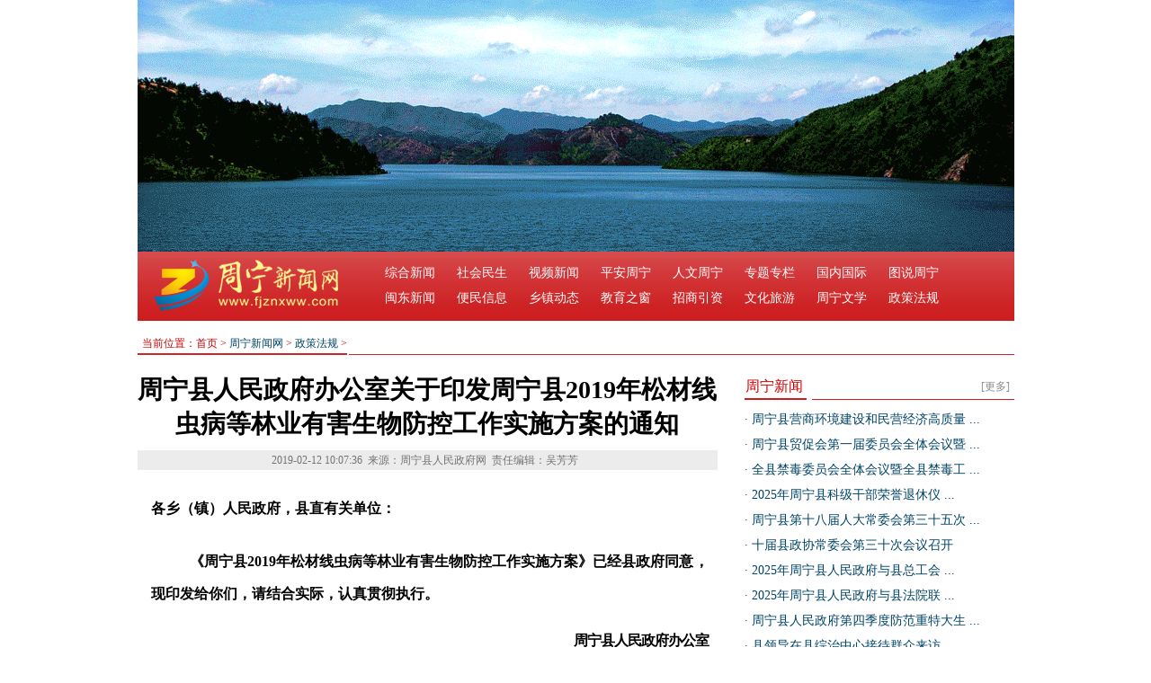

--- FILE ---
content_type: text/html; charset=utf8
request_url: http://www.fjznxww.com/2019-02/12/content_867503.htm
body_size: 12611
content:
<!DOCTYPE html PUBLIC "-//W3C//DTD XHTML 1.0 Transitional//EN" "http://www.w3.org/TR/xhtml1/DTD/xhtml1-transitional.dtd">
<html xmlns="http://www.w3.org/1999/xhtml">
<head>
<base target="_blank" />
<meta http-equiv="Content-Type" content="text/html; charset=utf-8" />
<meta name="viewport" content="width=1000" />
<title>周宁县人民政府办公室关于印发周宁县2019年松材线虫病等林业有害生物防控工作实施方案的通知 - 政策法规 - 周宁新闻网</title>
<link href="http://resource1.fjsen.com/resource/templateRes/201512/29/52/52/yi.css" rel="stylesheet" type="text/css" />

<!--百度新版流量统计，周宁新闻网，放/head前面，开始-->
<script>
var _hmt = _hmt || [];
(function() {
  var hm = document.createElement("script");
  hm.src = "https://hm.baidu.com/hm.js?5ea3f683a4cca3519d34809a87b1cc90";

  var s = document.getElementsByTagName("script")[0]; 
  s.parentNode.insertBefore(hm, s);
})();
</script>
<!--百度新版流量统计，周宁新闻网，放/head前面，结束-->

</head>

<body>
<div class="container">

<meta http-equiv="Content-Type" content="text/html; charset=utf-8"/>
<link href="//resource1.fjsen.com/resource/templateRes/201603/02/84/84/zn_top.css" rel="stylesheet" type="text/css" />
<style>
﻿ div,table,html,body,form,ul,ol,li,dl,dt,img,dd,tr,span,input,select,img,p{margin:0 ;padding:0;}
h1,h2,h3,h4,h5,h6{padding:0;margin:0;}
ul li{list-style:none;}
.dh_bj{ /*background:url(20151225-zn-dh.jpg) repeat-x center top;*/ width:975px; height:77px;}
.dh_logo{ float:left; padding-right:12px;}
.dh{padding-top:10px; font-size:14px; color:#FFFFFF; line-height:28px;}
.dh ul li{display:block; float:left;  padding:0px 12px;}
.dh li a{ color:#FFFFFF;}
</style>
<div style="width:975px;"><img src="//resource1.fjsen.com/resource/templateRes/201603/02/84/84/zhouning.gif" atremote="atremote" /></div>
<div class="dh_bj">
<div class="dh_logo"><img src="//resource1.fjsen.com/resource/templateRes/201603/02/84/84/20151225-zn-logo.jpg" atremote="atremote" /></div>
<div class="dh">
  <ul>
    <li><a href="/node_103.htm" atremote="atremote" target="_blank">综合新闻</a><br /><a href="/node_110.htm" atremote="atremote" target="_blank">闽东新闻</a></li>
    <li><a href="/node_104.htm" atremote="atremote" target="_blank">社会民生</a><br /><a href="/node_102.htm" atremote="atremote" target="_blank">便民信息</a></li>
    <li><a href="/node_105.htm" atremote="atremote" target="_blank">视频新闻</a><br /><a href="/node_112.htm" atremote="atremote" target="_blank">乡镇动态</a></li>
    <li><a href="/node_106.htm" atremote="atremote" target="_blank">平安周宁</a><br /><a href="/node_113.htm" atremote="atremote" target="_blank">教育之窗</a></li>
    <li><a href="/node_107.htm" atremote="atremote" target="_blank">人文周宁</a><br /><a href="/node_114.htm" atremote="atremote" target="_blank">招商引资</a></li>
    <li><a href="/node_108.htm" atremote="atremote" target="_blank">专题专栏</a><br /><a href="/node_115.htm" atremote="atremote" target="_blank">文化旅游</a></li>
    <li><a href="/node_109.htm" atremote="atremote" target="_blank">国内国际</a><br /><a href="/node_116.htm" atremote="atremote" target="_blank">周宁文学</a></li>
    <li><a href="/node_118.htm" atremote="atremote" target="_blank">图说周宁</a><br /><a href="/node_117.htm" atremote="atremote" target="_blank">政策法规</a></li>
  </ul>
</div>
</div>

<div class="wz">当前位置：首页 >  
<a href="http://www.fjznxww.com/index.htm" target="_blank" class="" >周宁新闻网</a> > 
<a href="http://www.fjznxww.com/node_117.htm" target="_blank" class="" >政策法规</a> > 
</div>

<div class="left">
<div class="z-bt">周宁县人民政府办公室关于印发周宁县2019年松材线虫病等林业有害生物防控工作实施方案的通知</div>
<div class="z-bq"><span id="pubtime_baidu">2019-02-12 10:07:36</span> <span id="author_baidu"></span> <span id="source_baidu">来源：周宁县人民政府网</span>&nbsp;&nbsp;<span id="editor_baidu">责任编辑：吴芳芳</span>&nbsp;&nbsp;</div>
<div class="z-zw">

<table width="100%" border="0" cellspacing="0" cellpadding="0"><tr>    
<td id="new_message_id">
<span class="fplayer"></span>
<!--enpcontent--><h4 style="margin: 10px 0px; padding: 0px; font-size: 24px; font-weight: normal; line-height: 35px; font-family: 微软雅黑; color: rgb(218, 3, 0); text-align: left;"><span style="font-size: 16px; color: rgb(0, 0, 0);"><strong>各乡（镇）人民政府，县直有关单位：</strong></span></h4><h4 style="margin: 10px 0px;padding: 0px;font-size: 24px;font-weight: normal;line-height: 35px;font-family: 微软雅黑;color: rgb(218, 3, 0);text-align: center"><p style="margin-top: 1em; margin-bottom: 1em; border: none; line-height: 36px; text-indent: 43px; text-align: justify;"><span style="padding: 0px; font-weight: bold; font-family: 仿宋_GB2312; font-size: 16px; color: rgb(0, 0, 0);">《周宁县2019年松材线虫病等林业有害生物防控工作实施方案》已经县政府同意，现印发给你们，请结合实际，认真贯彻执行。</span></p><p style="margin-top: 1em; margin-bottom: 1em; border: none; text-indent: 326px; text-align: right; line-height: normal;"><span style="padding: 0px; font-weight: bold; font-family: 仿宋_GB2312; letter-spacing: -1px; font-size: 16px; color: rgb(0, 0, 0);">周宁县人民政府办公室</span></p><p style="margin-top: 1em; margin-bottom: 1em; border: none; text-indent: 326px; text-align: right; line-height: normal;"><strong style="text-indent: 341px;"><span style="padding: 0px; color: rgb(0, 0, 0); font-family: 微软雅黑, &quot;Microsoft YaHei&quot;; font-size: 16px;">2019年1月27日</span></strong></p><p style="margin-top: 1em;margin-bottom: 1em;border: none;line-height: 36px;text-indent: 43px"><span style="padding: 0px; font-weight: bold; font-family: 仿宋_GB2312; font-size: 16px; color: rgb(0, 0, 0);">（此件主动公开）</span></p><p style="margin-top: 1em;margin-bottom: 1em;border: none;line-height: 36px;text-align: center"><span style="padding: 0px; font-weight: bold; font-family: 方正小标宋_GBK; font-size: 16px; color: rgb(0, 0, 0);">周宁县2019年度松材线虫病等林业</span><span style="color: rgb(0, 0, 0); font-family: 方正小标宋_GBK; font-size: 16px; font-weight: bold;">有害生物防控工作实施方案</span><span style="color: rgb(0, 0, 0); font-family: 仿宋_GB2312; font-size: 16px; font-weight: bold;">&nbsp;</span></p><p style="text-align: justify; text-indent: 2em;"><span style="font-size: 16px; color: rgb(0, 0, 0);">为有效防控松材线虫病，保护周宁县森林资源，保障林业及相关产业健康发展，根据《中华人民共和国植物检疫条例》《森林病虫害防治条例》《植物检疫条例实施细则》《松材线虫病防治技术方案》《突发林业有害生物事件处置办法》《福建省林业有害生物防治条例》《福建省重大林业有害生物灾害应急预案》《福建省人民政府办公厅关于进一步做好松材线虫病防控工作的通知》（闽政办〔2012〕215号）、《福建省2017-2019年松材线虫病除治总体方案》(闽林综〔2017〕2号)等件精神，结合我县实际，制定本方案。</span></p><p style="text-align: justify; text-indent: 2em;"><span style="font-size: 16px; color: rgb(0, 0, 0);">一、基本情况</span></p><p style="text-align: justify; text-indent: 2em;"><span style="font-size: 16px; color: rgb(0, 0, 0);">全县土地面积156.9万亩，其中林业面积120万亩，占土地总面积的76.48%，属中亚热带季风山地气候，冬长夏短，雨量充沛，年均气温14.6℃，年降水量2069毫米，被誉为“天然空调城”，林业用地土壤均属酸性，森林植被属于常绿温暖照叶林地带，森林蓄积量385万立方米，森林覆盖率为72.83%，以</span><a href="https://baike.baidu.com/item/%E9%A9%AC%E5%B0%BE%E6%9D%BE" target="_blank" style="text-decoration: underline; font-size: 16px; color: rgb(0, 0, 0);"><span style="font-size: 16px; color: rgb(0, 0, 0);">马尾松</span></a><span style="font-size: 16px; color: rgb(0, 0, 0);">、杉木人工林为主的针叶树种，其中松林面积57.6397万亩，占林分48%以上，林分结构不合理，抵御自然灾害能力低，容易受松材线虫等林业有害生物侵染，给森林资源安全造成影响。近年，随着我县贸易往来日益频繁，高速公路等基础设施建设及工业、物流业等产业发展不断加快以及受台风等自然灾害影响，松林生长衰弱，松墨天牛虫口密度增大，极大的增加了自然传播的危险性；当前松材线虫病防控形势十分严峻，森林资源和生态安全遭受松材线虫病侵染破坏的风险持续增大，防控形势严峻、任务艰巨。</span></p><p style="text-align: justify; text-indent: 2em;"><span style="font-size: 16px; color: rgb(0, 0, 0);">二、指导思想</span></p><p style="text-align: justify; text-indent: 2em;"><span style="font-size: 16px; color: rgb(0, 0, 0);">坚持“预防为主、科学防控、依法监管、强化责任”的方针，遵循“突出重点、分区治理、属地负责、联防联控”的原则，以保护好森林资源和维护安全为目标，强化疫情监测、检疫监管，坚持常年防治，确保松材线虫病等重大林业有害生物预防和除治工作有效开展。</span></p><p style="text-align: justify; text-indent: 2em;"><span style="font-size: 16px; color: rgb(0, 0, 0);">三、防控目标</span></p><p style="text-align: justify; text-indent: 2em;"><span style="font-size: 16px; color: rgb(0, 0, 0);">强化县、乡两级领导，落实各项防控工作责任，加强松枯死木清理和加大依法防治力度，加快森防基础设施建设步伐，全面加强松材线虫病疫情监测，监测覆盖率100%，确保第一时间发现疫情并及时上报与拔除；林业有害生物成灾率控制在3‰以内，无公害防治率达到90%以上，清理松枯死木完成率100%，松枯死木除害处理合格率100%，媒介松墨天牛防治率100%，确保不发生松材线虫病等检疫性灾害。</span></p><p style="text-align: justify; text-indent: 2em;"><span style="font-size: 16px; color: rgb(0, 0, 0);">四、防御类型区划及防控措施</span></p><p style="text-align: justify; text-indent: 2em;"><span style="font-size: 16px; color: rgb(0, 0, 0);">按照“因地制宜、分类指导、分区施策、重点突破、整体推进”的原则，根据不同生态区经济建设发展、松林资源分布和自然环境以及传播媒介松墨天牛的生活习性等因素，将防御类型划分为重点防控区和预防区2个类型区，即重点防控区和预防区。</span></p><p style="text-align: justify; text-indent: 2em;"><span style="font-size: 16px; color: rgb(0, 0, 0);">（一）重点防控区</span></p><p style="text-align: justify; text-indent: 2em;"><span style="font-size: 16px; color: rgb(0, 0, 0);">1.范围：与宁德市蕉城区、福安市、寿宁县、政和县等县（市、区）毗邻的乡镇；高速公路及省道沿线，电信通讯、电力等设施较密集以及风景旅游景区点、重点建设项目等重点区域周边乡镇。具体包括狮城镇、咸村镇、浦源镇、纯池镇、七步镇、玛坑乡、泗桥乡等7个乡镇和狮城镇的陈凤、前坪等村庄；咸村镇的樟岗、占家洋、富濑、云门、川中、芹村、梅山、光夏等村庄；浦源镇的进登、江源、西坑等村庄；纯池镇的西山、儒源、庭洋中、三门桥、福山、豪阳、镇林场、祖龙、桃园、林源、后溪、前溪、禾溪、溪尾等村庄；七步镇的岭头、桐岔、苏家山、象运、龙溪等村庄；玛坑乡的赤洋、宝岭、杉洋、紫竹、乡林场、溪边、沈阳等村庄；泗桥乡的杨厝边、常洋、下西坑、周墩、赤岩、洋尾弄、红阳等村庄；李墩镇的芹溪、楼坪等村庄；礼门的常源、乡林场、陈峭、秋楼、溪山、梨坪、首洞、梅渡、后垄、油湾等村庄为重点防控区。</span></p><p style="text-align: justify; text-indent: 2em;"><span style="font-size: 16px; color: rgb(0, 0, 0);">2.主要措施：</span></p><p style="text-align: justify; text-indent: 2em;"><span style="font-size: 16px; color: rgb(0, 0, 0);">（1）常态化开展检疫执法检查和专项检疫检查执法行动，全面加强企业和个人使用、调运松木及其制品的监管，依法严厉打击违法违规调运、使用松材线虫病疫木及其制品的行为，建立健全事前申报、台帐管理、检疫防范合同和包装材料回收、销毁等制度，加大木材流通领域的管理，必要时重要交通路口设立流动检疫检查点，有效防止松材线虫病等危险性有害生物疫情的传入。</span></p><p style="text-align: justify; text-indent: 2em;"><span style="font-size: 16px; color: rgb(0, 0, 0);">（2）每年的3月-11月份是监测预警特别时期，相关部门应加强监管，尤其是在每年7月-9月多台风期间，对重点预防区进行重点监测，对发现不明病因的松枯死木，按照国家林业局《松材线虫病普查抽样检测》《松材线虫病防控技术规程》《松材线虫病疫区和疫木管理办法》进行取样鉴定、送检和除治，明确具体枯死原因；严格按照规范进行清理枯死木、风折木、风倒木、被压木、衰弱木等，采伐松枯死木一律不利用，并全部及时集中烧毁与除害处理有效防止疫情发生。</span></p><p style="text-align: justify; text-indent: 2em;"><span style="font-size: 16px; color: rgb(0, 0, 0);">（3）加强林分抚育管理和纯林改造。突出松林林分抚育管理和纯林改造，对毗邻疫区疫情县（市、区）的乡镇交界林分，公路沿线和“一重山”的林分加大抚育管理、纯林更新改造及疏林林下补植套种，提高林分结构。</span></p><p style="text-align: justify; text-indent: 2em;"><span style="font-size: 16px; color: rgb(0, 0, 0);">（二）预控区</span></p><p style="text-align: justify; text-indent: 2em;"><span style="font-size: 16px; color: rgb(0, 0, 0);">1.范围：交通相对不发达、重点建设项目较少的区域为预防区。具体为李墩镇、礼门乡等2个乡镇（已列入重点防控区的村庄除外）为预防区；</span></p><p style="text-align: justify; text-indent: 2em;"><span style="font-size: 16px; color: rgb(0, 0, 0);">2.主要措施：</span></p><p style="text-align: justify; text-indent: 2em;"><span style="font-size: 16px; color: rgb(0, 0, 0);">（1）加强普查监测，落实监测人员与山头地块，确保及时发现疫情并当年拔除；</span></p><p style="text-align: justify; text-indent: 2em;"><span style="font-size: 16px; color: rgb(0, 0, 0);">（2）检按照相关技术要求，采用白（绿）僵菌、森保康粉剂等无公害生物和结合挂设诱捕器进行综合防治松墨天牛。</span></p><p style="text-align: justify; text-indent: 2em;"><span style="font-size: 16px; color: rgb(0, 0, 0);">（3）加强对调入的松木及其制品的检疫检查，坚决打击违法加工、经营松木及其制品。</span></p><p style="text-align: justify; text-indent: 2em;"><span style="font-size: 16px; color: rgb(0, 0, 0);">（三）防控措施工作时间点安排</span></p><p style="text-align: justify; text-indent: 2em;"><span style="font-size: 16px; color: rgb(0, 0, 0);">1.2019年3月31日前全面完成2018年秋季普查发现的松枯死木清理以及风折木、风倒木、被压木等及伐桩、枝桠除害处理。完成松枯死木集中烧毁或松枯死木安全利用除害处理工作。</span></p><p style="text-align: justify; text-indent: 2em;"><span style="font-size: 16px; color: rgb(0, 0, 0);">2.2019年1-3月，开展松枯死木第一季度调查，对发现的松枯死木及时全面清理，做到“发现一株、清理一株、除害一株”。</span></p><p style="text-align: justify; text-indent: 2em;"><span style="font-size: 16px; color: rgb(0, 0, 0);">3.2019年3-4月，开展松材线虫病春季普查工作，及时全面清理松枯死木，做到“发现一株、清理一株、除害一株”。</span></p><p style="text-align: justify; text-indent: 2em;"><span style="font-size: 16px; color: rgb(0, 0, 0);">4.2019年3-10月，完成松墨天牛综合防治工作（主要包括白（绿）僵菌或森保康粉剂、挂设诱捕器等防治措施落实），加强检疫监管工作，同时开展松材线虫病防控和检疫执法宣传、防控业务技术培训等工作。</span></p><p style="text-align: justify; text-indent: 2em;"><span style="font-size: 16px; color: rgb(0, 0, 0);">5.2019年4-6月，开展松枯死木第二季度调查，及时全面清理松枯死木，做到“发现一株、清理一株、除害一株”，并对各乡镇、林场上半年清理完成情况和防控工作开展情况进行督查。</span></p><p style="text-align: justify; text-indent: 2em;"><span style="font-size: 16px; color: rgb(0, 0, 0);">6.2019年6-10月，开展林业植物检疫执法专项行动，加强检疫监管工作，同时开展松材线虫病防控和检疫执法宣传、防控业务技术培训等工作。</span></p><p style="text-align: justify; text-indent: 2em;"><span style="font-size: 16px; color: rgb(0, 0, 0);">7.2019年7-9月，开展枯死木第三季度调查，及时全面清理松枯死木，做到“发现一株、清理一株、除害一株”。</span></p><p style="text-align: justify; text-indent: 2em;"><span style="font-size: 16px; color: rgb(0, 0, 0);">8.2019年9-10月，开展松材线虫病秋季普查工作，及时全面清理松枯死木，做到“发现一株、清理一株、除害一株”。</span></p><p style="text-align: justify; text-indent: 2em;"><span style="font-size: 16px; color: rgb(0, 0, 0);">9.2019年10-12月，开展松枯死木第四季度调查，及时全面清理松枯死木，做到“发现一株、清理一株、除害一株”，并对各乡镇、林场全年清理完成情况和防控工作开展情况进行考核督查。</span></p><p style="text-align: justify; text-indent: 2em;"><span style="font-size: 16px; color: rgb(0, 0, 0);">10.2019年12月，总结年度防控工作，编制2020年松材线虫病防控实施方案工作；组织除治专业队全面开展枯死木清理除治工作。</span></p><p style="text-align: justify; text-indent: 2em;"><span style="font-size: 16px; color: rgb(0, 0, 0);">五、监测预防体系建设</span></p><p style="text-align: justify; text-indent: 2em;"><span style="font-size: 16px; color: rgb(0, 0, 0);">（一）监测点设置</span></p><p style="text-align: justify; text-indent: 2em;"><span style="font-size: 16px; color: rgb(0, 0, 0);">根据防控目标及普查结果，强化全县9个乡镇、2个林场的555个固定监测点监测工作，实施监测面积545.3734万亩,监测覆盖率100%；设置松材线虫病监测点9个，监测地块85个；松材线虫病预防监测面积57.6397万亩。预计清理松枯死木数量1000株；计划购置森保康粉剂0.5万公斤、防治面积0.45万亩，挂设松墨天牛诱捕器100套、防治面积0.3万亩。</span></p><p style="text-align: justify; text-indent: 2em;"><span style="font-size: 16px; color: rgb(0, 0, 0);">（二）监测体系建设</span></p><p style="text-align: justify; text-indent: 2em;"><span style="font-size: 16px; color: rgb(0, 0, 0);">（1）加强监测调查。建立定期普查与巡查制度，落实疫情监测责任，设立固定监测点和监测地块，实行专人负责，认真开展松材线虫病春、秋季普查、月巡查和枯死木季度调查工作；对发现不明病因松枯死木及时按技术规程取样、送检，组织专业队进行清理除害，做到常态清理枯死木，有效预防和控制疫情发生。</span></p><p style="text-align: justify; text-indent: 2em;"><span style="font-size: 16px; color: rgb(0, 0, 0);">（2）进行树种结构调整和林分更新改造。结合造林绿化工程，开展林分树种结构调整以及纯林改造，对风景旅游区点、交通要道和城镇周边一重山的低产低效林分优先进行林分更新改造和结构调整，提高林分结构。</span></p><p style="text-align: justify; text-indent: 2em;"><span style="font-size: 16px; color: rgb(0, 0, 0);">（3）加强松枯死木监管措施。对不明病因的松枯死木，从采伐、下山、运输、除害全过程实行专人监管，严格执行疫木采伐管理有关规定，采伐的枯死木视同疫木管理，原则上一律不利用，采取集中烧毁和就地熏蒸除害处理，当天采伐当天除害，杜绝枯死木流失。</span></p><p style="text-align: justify; text-indent: 2em;"><span style="font-size: 16px; color: rgb(0, 0, 0);">（4）加大林业植检疫执法力度。对全县调运、加工、经营、使用松木及其制品的单位和个人进行全面检查，检查用材企业松木的来源情况；强化调运检疫工作，做到先检疫、后办证，特别是松科植物及其制品必须经严格检疫再予签发植物调运检疫证书；对电力、通信、广电、住建、公路等工程建设中调运、使用、废弃松木及其制品(含电缆盘、光缆盘、包装箱等)进行重点检查；严格落实省外调进松科植物及其制品的检疫审批制度，严禁从松材线虫病区调入松科植物及其制品，严防松材线虫病疫情入侵，对辖区内的林工企业加大检疫监管力度，增强检疫执法行动，对从疫区调入松木及其制品进行加工、经营、使用等违法违规行为，坚决给予打击，依法从严从重处理。</span></p><p style="text-align: justify; text-indent: 2em;"><span style="font-size: 16px; color: rgb(0, 0, 0);">（5）监测调查和清理枯死木。重点防控区相关乡（镇）政府要落实疫情监测报告制度，切实将疫情监测工作落实到每个村庄和山头地块，认真开展松材线虫病春、秋季普查、月巡查和枯死木季度调查工作。毗邻疫区疫情县（市、区）的乡镇要加强交界松林监测工作，建立月巡查制度,林业站工作人员、护林员等每月定期巡查1次以上，发现松枯死木等情况应及时报告和除治；</span></p><p style="text-align: justify; text-indent: 2em;"><span style="font-size: 16px; color: rgb(0, 0, 0);">六、保障措施</span></p><p style="text-align: justify; text-indent: 2em;"><span style="font-size: 16px; color: rgb(0, 0, 0);">（一）加强舆论宣传，强化防范意识。充分利用网络、电视、报刊等新闻媒体，标语橱窗等媒介，并采用发放宣传单，宣传车，会议，张贴通告等多种形式，广泛宣传松材线虫病等林业有害生物防控的重要性和必要性，宣传检疫知识，提高全社会防范外来有害生物的意识，增强防范松材线虫病的紧迫感、责任感</span></p><p style="text-align: justify; text-indent: 2em;"><span style="font-size: 16px; color: rgb(0, 0, 0);">（二）加强组织领导，认真履职尽责。林业主管部门要按照实施方案要求，加强调查研究，切实起到牵头部门作用，扎实做好对各有关部门和乡镇的指导、督促工作。各乡镇要相应成立松材线虫病防控领导小组，负责组织领导协调本辖区内的松材线虫病防控工作。各乡镇和各有关部门要认真履职尽责，确保防治工作扎实有效。</span></p><p style="text-align: justify; text-indent: 2em;"><span style="font-size: 16px; color: rgb(0, 0, 0);">（三）强化目标管理，全面落实责任。各乡（镇）政府是松材线虫病防控工作责任的主体，对本辖区松材线虫病防控工作负总责；乡镇主要领导为松材线虫病防控第一责任人，分管领导为松材线虫病防控主要责任人，应强化组织领导、层层落实责任。要按照“因地制宜，分类施策，综合治理，治防并举”的总体思路，精心组织除治专业队伍，并加强管理，切实采取措施，及时开展清理除害松枯死木工作；加大松材线虫病防控体系建设，切实将除治任务落实到实处。</span></p><p style="text-align: justify; text-indent: 2em;"><span style="font-size: 16px; color: rgb(0, 0, 0);">（四）强化部门协作，形成防控合力。加强日常检疫检查与专项检疫执法相结合和疫情监测普查工作，及时发现新疫情、掌握发生动态。强化部门协作，定期召开联席会议和区域联防会，构建联防联控机制，形成合力。各乡镇和各有关部门要根据各自职责并按照实施方案要求落实好防治工作。</span></p><p style="text-align: justify; text-indent: 2em;"><span style="font-size: 16px; color: rgb(0, 0, 0);">（五）加大科技投入，提高预防水平。加强对松材线虫病等重大林业有害生物的检疫检测技术、监测技术、其发病规律以及传播途径和发生规律的研究，加大科技投入力度，不断提高预防水平。各乡（镇）政府要组织护林员等开展业务技术培训，县林业局认真做好基层监测人员业务技术培训工作，特别要做好防治从业务人员的业务技术培训和现场操作指导等工作。</span></p><p style="text-align: justify; text-indent: 2em;"><span style="font-size: 16px; color: rgb(0, 0, 0);">（六）保障经费投入，推进工作开展。将松材线虫病等重大林业有害生物预防常规经费列入当年财政预算。在松材线虫病等疫情发生时，由县财政局根据工作需要，足额列支工作经费，确保防控需求。</span></p><p style="text-align: justify; text-indent: 2em;"><span style="font-size: 16px; color: rgb(0, 0, 0);">（七）强化考核督查，确保工作成效。做好防控目标责任的自查与考核；县政府按照责任制检查考核办法，对各乡镇和县直有关单位下达的防控目标任务完成情况开展定期不定期督查指导，及时发现问题、督促整改、通报结果。对不能认真履行责任未能完成防控目标的单位或个人，要求作出书面报告，并按有关规定追究责任。</span></p><p style="text-align: justify; text-indent: 2em;"><span style="font-size: 16px; color: rgb(0, 0, 0);">（八）其它事项。从事松科植物生产、加工、经营的单位和个人应当认真遵照执行本实施方案的有关规定，确保有效防止松材线虫病入侵就扩散蔓延。</span></p></h4><p><br/></p><!--/enpcontent--><!--enpproperty <articleid>867503</articleid><date>2019-02-12 10:07:36:0</date><author></author><title>周宁县人民政府办公室关于印发周宁县2019年松材线虫病等林业有害生物防控工作实施方案的通知</title><keyword>周宁县 松材线虫病 防控工作 </keyword><subtitle></subtitle><introtitle></introtitle><siteid>2</siteid><nodeid>117</nodeid><nodename>政策法规</nodename><nodesearchname>政策法规</nodesearchname><picurl></picurl><url>http://www.fjznxww.com/2019-02/12/content_867503.htm</url><urlpad>null</urlpad><sourcename>周宁县人民政府网</sourcename><abstract></abstract><channel>1</channel>/enpproperty-->
</td>
</tr></table>

</div>

<div class="x"></div>
<div class="z-12">
<ul>
<li class="li-1">分享到：</li>
<li><img src="http://resource1.fjsen.com/resource/templateRes/201512/29/52/52/20160106-yxyw-hong-a.jpg" /></li>
<li><img src="http://resource1.fjsen.com/resource/templateRes/201512/29/52/52/20160106-yxyw-hong-b.jpg" /></li>
<li><img src="http://resource1.fjsen.com/resource/templateRes/201512/29/52/52/20160106-yxyw-hong-c.jpg" /></li>
<li><img src="http://resource1.fjsen.com/resource/templateRes/201512/29/52/52/20160106-yxyw-hong-d.jpg" /></li>
</ul>
</div>
<div class="cl"></div>

<div class="bj">
<div class="z-14h">免责声明</div>
<div class="z-zy">
1、凡本网注明“来源：周宁新闻网“的所有文字、图片和视频，版权均属周宁新闻网所有，任何媒体、网站或个人未经本网协议授权不得转载、链接、转贴或以其他方式复制发表。已经被本网协议授权的媒体、网站，在下载使用时必须注明“来源：周宁新闻网”，违者本网将依法追究责任。<br />
&nbsp;&nbsp;&nbsp;&nbsp;2、本网未注明“来源：周宁新闻网”的文/图等稿件均为转载稿，本网转载出于传递更多信息之目的，并不意味着赞同其观点或证实其内容的真实性。如其他媒体、网站或个人从本网下载使用，必须保留本网注明的“来源”，并自负版权等法律责任。如擅自篡改为“来源：周宁新闻网”，本网将依法追究责任。如对文章内容有疑议，请及时与我们联系。
</div>
</div>

<div class="bj">
<div class="z-14h">相关阅读</div>
<div class="z-14_1">
  <ul><li><span>[02-12]</span><a   href="http://www.todaypn.cn/2019-02/12/content_867504.htm"  target="_blank" >【网络中国节•春节】红包红红红了年</li><li><span>[02-12]</span><a   href="http://www.snxww.gov.cn/2019-02/12/content_867491.htm"  target="_blank" >芹洋乡：节后迅速收心 开启"工作模式"</li><li><span>[02-12]</span><a   href="http://www.songxixww.com/2019-02/12/content_867498.htm"  target="_blank" >松溪县领导看望慰问春节期间坚守岗位工作人员</li><li><span>[02-12]</span><a   href="http://www.fjqlw.com/2019-02/12/content_867495.htm"  target="_blank" >2019年春节过年有啥新变化？看大数据！</li><li><span>[02-12]</span><a   href="https://mp.weixin.qq.com/s/6byzqueLolELxQKzUSwSyQ"  target="_blank" >【乡村振兴】朱口镇开展村庄清洁行动，集中整治农村人居环境</li></ul>
</div>
</div>

<div class="bj" style="padding-left:7px; padding-right:0px;">
  <div class="z-14h" style="margin-left:23px;">图说周宁</div>
  <div class="tu_pic"><a   href="http://www.fjznxww.com/2018-03/30/content_337277.htm"  target="_blank" ><img src="http://www.fjznxww.com/images/2018-03/30/408d5cb62efd1c27eff508.jpg"    border="0"> </a><a   href="http://www.fjznxww.com/2018-03/30/content_337277.htm"  target="_blank" > 《麻岭梯田》</a></div><div class="tu_pic"><a   href="http://www.fjznxww.com/2018-03/28/content_336652.htm"  target="_blank" ><img src="http://www.fjznxww.com/images/2018-03/28/408d5cb62efd1c2540fe01.jpg"    border="0"> </a><a   href="http://www.fjznxww.com/2018-03/28/content_336652.htm"  target="_blank" > 宁衢铁路通我家</a></div><div class="tu_pic"><a   href="http://www.fjznxww.com/2018-03/27/content_336465.htm"  target="_blank" ><img src="http://www.fjznxww.com/images/2018-03/27/408d5cb62efd1c24446705.jpg"    border="0"> </a><a   href="http://www.fjznxww.com/2018-03/27/content_336465.htm"  target="_blank" > 周宁风光（组照）</a></div><div class="tu_pic"><a   href="http://www.fjznxww.com/2018-03/23/content_335720.htm"  target="_blank" ><img src="http://www.fjznxww.com/images/2018-03/23/408d5cb62efd1c1eb4bf07.JPG"    border="0"> </a><a   href="http://www.fjznxww.com/2018-03/23/content_335720.htm"  target="_blank" > 《雾中仙境》</a></div>
  <div class="cl"></div>
</div>
</div>

<div class="right">
  <meta http-equiv="Content-Type" content="text/html; charset=utf-8"/>
<!-- 请置于所有广告位代码之前 -->
<script src="http://www.fjsen.com/js/ds.js" atremote="atremote"></script>

<div class="lm-1"><span><a href="/node_103.htm" atremote="atremote">[更多]</a></span>周宁新闻</div>

<div class="z-14_1">

<ul>
<li>
·<a href="http://www.fjznxww.com/2026-01/13/content_2300268.htm" atremote="atremote" target="_blank">
周宁县营商环境建设和民营经济高质量 ...</a>
</li>

<li>
·<a href="http://www.fjznxww.com/2026-01/12/content_2299936.htm" atremote="atremote" target="_blank">
周宁县贸促会第一届委员会全体会议暨 ...</a>
</li>

<li>
·<a href="http://www.fjznxww.com/2026-01/08/content_2298577.htm" atremote="atremote" target="_blank">
全县禁毒委员会全体会议暨全县禁毒工 ...</a>
</li>

<li>
·<a href="http://www.fjznxww.com/2026-01/04/content_2297152.htm" atremote="atremote" target="_blank">
2025年周宁县科级干部荣誉退休仪 ...</a>
</li>

<li>
·<a href="http://www.fjznxww.com/2025-12/22/content_2292894.htm" atremote="atremote" target="_blank">
周宁县第十八届人大常委会第三十五次 ...</a>
</li>

<li>
·<a href="http://www.fjznxww.com/2025-12/18/content_2291779.htm" atremote="atremote" target="_blank">
十届县政协常委会第三十次会议召开</a>
</li>

<li>
·<a href="http://www.fjznxww.com/2025-12/18/content_2291577.htm" atremote="atremote" target="_blank">
2025年周宁县人民政府与县总工会 ...</a>
</li>

<li>
·<a href="http://www.fjznxww.com/2025-12/18/content_2291574.htm" atremote="atremote" target="_blank">
2025年周宁县人民政府与县法院联 ...</a>
</li>

<li>
·<a href="http://www.fjznxww.com/2025-12/18/content_2291572.htm" atremote="atremote" target="_blank">
周宁县人民政府第四季度防范重特大生 ...</a>
</li>

<li>
·<a href="http://www.fjznxww.com/2025-12/16/content_2291026.htm" atremote="atremote" target="_blank">
县领导在县综治中心接待群众来访</a>
</li>
</ul>

</div>

<div class="gg">
<!-- 广告位：周宁新闻网 右侧 300*170（1） -->
<script>
(function() {
    var s = "_" + Math.random().toString(36).slice(2);
    document.write('<div id="' + s + '"></div>');
    (window.slotbydup=window.slotbydup || []).push({
        id: '2566576',
        container: s,
        size: '300,170',
        display: 'inlay-fix'
    });
})();
</script>
</div>

<div class="lm-1"><span><a href="/node_110.htm" atremote="atremote">[更多]</a></span>闽东新闻</div>
<div class="z-14_1">
  
<ul><li>·<a   href="http://www.fjznxww.com/2026-01/15/content_2301033.htm"  atremote="atremote" target="_blank" >市五届人大六次会议主席团召开第二次 ...</a></li><li>·<a   href="http://www.fjznxww.com/2026-01/15/content_2301031.htm"  atremote="atremote" target="_blank" >潘国强参加福安古田柘荣代表团审议讨 ...</a></li><li>·<a   href="http://www.fjznxww.com/2026-01/15/content_2301030.htm"  atremote="atremote" target="_blank" >增强信心 乘势而上 饱含情怀 共同 ...</a></li><li>·<a   href="http://www.fjznxww.com/2026-01/15/content_2301029.htm"  atremote="atremote" target="_blank" >市领导看望两会会场安保民警</a></li><li>·<a   href="http://www.fjznxww.com/2026-01/15/content_2301027.htm"  atremote="atremote" target="_blank" >市领导看望人大代表和政协委员</a></li><li>·<a   href="http://www.fjznxww.com/2026-01/14/content_2300594.htm"  atremote="atremote" target="_blank" >林劳斌：深挖特产潜力促进居民增收</a></li><li>·<a   href="http://www.fjznxww.com/2026-01/14/content_2300590.htm"  atremote="atremote" target="_blank" >林志生：一线问需献良策 履职用心连 ...</a></li><li>·<a   href="http://www.fjznxww.com/2026-01/14/content_2300589.htm"  atremote="atremote" target="_blank" >政协委员分组讨论市政协常委会工作报 ...</a></li><li>·<a   href="http://www.fjznxww.com/2026-01/14/content_2300587.htm"  atremote="atremote" target="_blank" >出席市五届人大六次会议市人大代表已 ...</a></li><li>·<a   href="http://www.fjznxww.com/2026-01/14/content_2300583.htm"  atremote="atremote" target="_blank" >市五届人大六次会议召开计划和预算审 ...</a></li></ul>

</div>

<div class="gg">
<!-- 广告位：周宁新闻网 右侧 300*170（2） -->
<script>
(function() {
    var s = "_" + Math.random().toString(36).slice(2);
    document.write('<div id="' + s + '"></div>');
    (window.slotbydup=window.slotbydup || []).push({
        id: '2568288',
        container: s,
        size: '300,170',
        display: 'inlay-fix'
    });
})();
</script>
</div>

<div class="lm-1"><span><a href="/node_112.htm" atremote="atremote">[更多]</a></span>乡镇动态</div>
<div class="z-14_1">
  
<ul><li>·<a   href="http://www.fjznxww.com/2026-01/04/content_2297036.htm"  atremote="atremote" target="_blank" >微光汇星河 阔步新征程</a></li><li>·<a   href="http://www.fjznxww.com/2026-01/04/content_2297033.htm"  atremote="atremote" target="_blank" >欢庆元旦佳节 共享文化盛宴</a></li><li>·<a   href="http://www.fjznxww.com/2025-12/18/content_2291609.htm"  atremote="atremote" target="_blank" >开展平安建设宣传活动</a></li><li>·<a   href="http://www.fjznxww.com/2025-12/09/content_2288778.htm"  atremote="atremote" target="_blank" >周宁礼门：党建引领解锁基层治理“密 ...</a></li><li>·<a   href="http://www.fjznxww.com/2025-12/05/content_2287680.htm"  atremote="atremote" target="_blank" >《关于周宁县杉洋停车场项目水土保持 ...</a></li><li>·<a   href="http://www.fjznxww.com/2025-11/21/content_2282691.htm"  atremote="atremote" target="_blank" >周宁咸村：联村党建聚合力 品牌赋能 ...</a></li><li>·<a   href="http://www.fjznxww.com/2025-11/18/content_2281609.htm"  atremote="atremote" target="_blank" >周宁硋窑村：宋瓷焕新彩 古村启新程 ...</a></li><li>·<a   href="https://mp.weixin.qq.com/s/cuOdKoOKh1hOrj7cIL8AzQ"  atremote="atremote" target="_blank" >108位“民”星飙歌！“苏家山杯” ...</a></li><li>·<a   href="http://www.fjznxww.com/2025-11/12/content_2279691.htm"  atremote="atremote" target="_blank" >周宁：小食堂抚慰长者心</a></li><li>·<a   href="http://www.fjznxww.com/2025-11/06/content_2277565.htm"  atremote="atremote" target="_blank" >周宁浦源：打破“一亩三分地” 抱成 ...</a></li></ul>

</div>

</div>
<div class="cl"></div>

<div class="cl"><meta http-equiv="Content-Type" content="text/html; charset=utf-8"/>
<style>
.zlbuttom{ text-align:center; line-height:22px; font-size:12px;color:#000000; padding-top:10px;}
</style>
<div class="zlbuttom">
  <ul>
    <li>关于我们/广告服务/法律顾问</li>
    <li><a href="https://beian.miit.gov.cn/" target="_blank">闽ICP备案号(闽ICP备2021008503号-2) </a></li>
    <li>公安备案号：闽公网安备35092502000047号</li>
    <li>中共周宁县委宣传部主管   中共周宁县委报道组主办   地址: 周宁县狮城镇北门路1号县政府综合楼一楼</li>
    <li>邮政编码：355400 　举报邮箱：znw5631966@163.com</li>
    <li>福建省新闻道德委举报电话：0591-87275327  　举报电话：0593-5622136</li>
    <li>周宁新闻网 版权所有 未经授权,不得转载或建立镜像</li>
  </ul>
</div></div>

</div>

</body>
</html>


--- FILE ---
content_type: text/css
request_url: http://resource1.fjsen.com/resource/templateRes/201512/29/52/52/yi.css
body_size: 1100
content:
@charset "utf-8";

﻿ div,table,html,body,form,ul,ol,li,dl,dt,img,dd,tr,span,input,select,img,p{margin:0 ;padding:0;}
h1,h2,h3,h4,h5,h6{padding:0;margin:0;}
body{font-size:12px;font-family:"宋体";color:#666666; text-align:left; background-color:#ffffff;}
a{text-decoration:none;color:#666666;}
a:hover{text-decoration:none;color:#ec0800;}
ul li{list-style:none;}
img{border:none;}

.cl{ clear:both;}
.container{width:975px;margin:0 auto;height:auto;}


.wz{ background: url(20160106-yxyw-hong-01.jpg) no-repeat left bottom; padding-left:5px; line-height:26px; font-size:12px; color:#cc0000; text-align:left; margin-top:12px;}

.left{ float:left; width:645px;}
.right{ float:right; width:300px;}

.z-14h{ font-size:14px; font-weight:bold; text-align:center; color:#FFFFFF; background-color:#CC0000; padding:8px 15px; width:70px;}

.z-14{font-size:14px;line-height:28px;text-align:left; color:#4C4C4C; padding-top:12px; padding-bottom:12px; border-bottom:#c4c2c2 1px dashed;}
.z-14 li{background: url(20160106-yxyw-hong-dian.jpg) no-repeat left center; text-indent:10px;}
.z-14 span{ float:right;}

.z-14_1{font-size:14px;line-height:28px;text-align:left; color:#4C4C4C; padding-top:8px;}
.z-14_1 span{ float:right;}

.z-12{ padding-top:10px; padding-left:500px;}
.z-12 li{ float:left; padding-right:5px;}
.z-12 .li-1{ padding-top:5px;}

.z-zy{text-align:left; text-indent:2em; line-height:22px; padding-top:10px;}

.z-bt{font-family:"微软雅黑", "黑体"; font-size:28px; color:#000000; text-align:center; font-weight:bold; padding:20px 0px 10px 0px;}
.z-bq{ background-color:#ececec; color:#737373; text-align:center; line-height:22px; height:22px; width:645px;}
.z-zw{font-size:14px;line-height:28px;text-align:left; color:#242424; padding:15px 10px 0px 15px;}

.gy{ padding-top:15px; color:#000000;}

.x{border-bottom:#4a4a4a 1px solid; padding-top:25px;}

.bj{ margin-top:20px; background:url(20160106-yxyw-hong-bj.jpg); padding:0px 20px 10px 30px;}

.lm-1{ background: url(20160106-yxyw-hong-02.jpg) no-repeat left bottom; padding-left:1px; line-height:30px; font-family:"微软雅黑", "黑体"; font-size:16px; color:#cc0000; text-align:left; margin-top:20px;}
.lm-1 span{float:right;font-size:12px; font-weight: normal;color:#8d8b8b; font-family:"宋体";  padding-right:5px;}
.lm-1 span a{color:#8d8b8b;}

.tu_pic{color:#000000;text-align:center;width:142px;line-height:26px; padding:12px 8px 0px 8px; float:left;}
.tu_pic a{color:#000000;}
.tu_pic img{width:140px;height:105px; border:1px solid #CCCCCC;}

.gg{ padding-top:20px; width:300px; height:170px;}

.ph_bj{ background: url(20160106-yxyw-hong-02.jpg) no-repeat left bottom;margin-top:20px;}
.ph_bt{ padding-left:1px; line-height:30px; font-family:"微软雅黑", "黑体"; font-size:16px; color:#cc0000; text-align:left; float:left;}
.ph_12{ float:right; color:#CC0000; line-height:30px;}
.ph_12a{ float:right; line-height:30px;}

.dh_bj{ background:url(20151225-zn-dh.jpg) repeat-x center top; height:77px;}
.dh_logo{ float:left; padding-right:12px;}

.dh{padding-top:10px; font-size:14px; color:#FFFFFF; line-height:28px;}
.dh ul li{display:block; float:left;  padding:0px 12px;}
.dh li a{ color:#FFFFFF;}

--- FILE ---
content_type: text/css
request_url: http://resource1.fjsen.com/resource/templateRes/201603/02/84/84/zn_top.css
body_size: 566
content:
@charset "utf-8";

﻿ div,table,html,body,form,ul,ol,li,dl,dt,img,dd,tr,span,input,select,img,p{margin:0 ;padding:0;}
h1,h2,h3,h4,h5,h6{padding:0;margin:0;}
body{font-size:12px;font-family:"宋体";color:#033266; text-align:left; background-color:#ffffff;}
a{text-decoration:none;color:#004466;}
a:hover{text-decoration:none;color:#ec0800;}
ul li{list-style:none;}
img{border:none;}

.cl{ clear:both;}
.container{width:975px;margin:0 auto;height:auto;}

.z-14{font-size:14px;line-height:28px;text-align:left; padding-top:8px;}
.z-14 li{ background:url(20151225-zn-dian.jpg) no-repeat left center; text-indent:1em; height:28px; overflow:hidden}
.z-12{font-size:12px;line-height:26px;text-align:left; padding-top:8px; color:#333333;}

.dh_bj{ background:url(20151225-zn-dh.jpg) repeat-x center top; height:77px;}
.dh_logo{ float:left; padding-right:12px;}

.dh{padding-top:10px; font-size:14px; color:#FFFFFF; line-height:28px;}
.dh ul li{display:block; float:left;  padding:0px 12px;}
.dh li a{ color:#FFFFFF;}

























